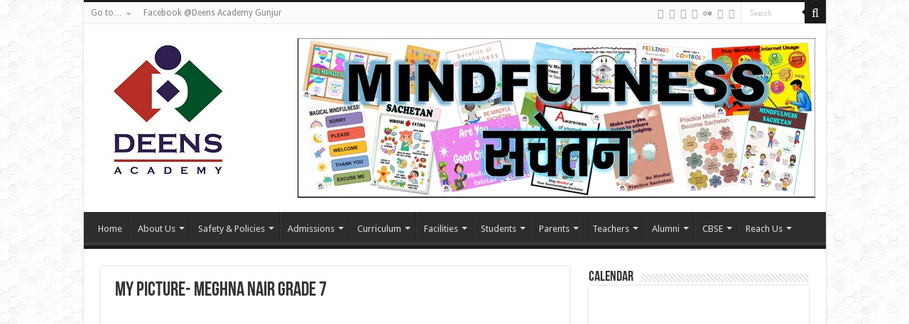

--- FILE ---
content_type: text/html; charset=UTF-8
request_url: http://gunjur.deensacademy.com/my-picture-meghna-nair-grade-7/
body_size: 14229
content:
<!DOCTYPE html>
<html lang="en-US" prefix="og: http://ogp.me/ns#">
<head>
<meta charset="UTF-8" />
<link rel="pingback" href="http://gunjur.deensacademy.com/xmlrpc.php" />
<title>My Picture- Meghna Nair Grade 7 &#8211; Gunjur &#8211; Deens Academy | Route to Excellence</title>
<meta property="og:title" content="My Picture- Meghna Nair Grade 7 - Gunjur - Deens Academy | Route to Excellence"/>
<meta property="og:type" content="article"/>
<meta property="og:description" content="                                                                   Tuesday, 7th February, 2018 My Pi"/>
<meta property="og:url" content="https://gunjur.deensacademy.com/my-picture-meghna-nair-grade-7/"/>
<meta property="og:site_name" content="Gunjur - Deens Academy | Route to Excellence"/>
<meta property="og:image" content="https://gunjur.deensacademy.com/wp-content/uploads/2018/02/student_homework_111596.jpg" />
<meta name='robots' content='max-image-preview:large' />
	<style>img:is([sizes="auto" i], [sizes^="auto," i]) { contain-intrinsic-size: 3000px 1500px }</style>
	<link rel='dns-prefetch' href='//fonts.googleapis.com' />
<link rel="alternate" type="application/rss+xml" title="Gunjur - Deens Academy | Route to Excellence &raquo; Feed" href="https://gunjur.deensacademy.com/feed/" />
<link rel="alternate" type="application/rss+xml" title="Gunjur - Deens Academy | Route to Excellence &raquo; Comments Feed" href="https://gunjur.deensacademy.com/comments/feed/" />
<script type="text/javascript">
/* <![CDATA[ */
window._wpemojiSettings = {"baseUrl":"https:\/\/s.w.org\/images\/core\/emoji\/15.0.3\/72x72\/","ext":".png","svgUrl":"https:\/\/s.w.org\/images\/core\/emoji\/15.0.3\/svg\/","svgExt":".svg","source":{"concatemoji":"http:\/\/gunjur.deensacademy.com\/wp-includes\/js\/wp-emoji-release.min.js"}};
/*! This file is auto-generated */
!function(i,n){var o,s,e;function c(e){try{var t={supportTests:e,timestamp:(new Date).valueOf()};sessionStorage.setItem(o,JSON.stringify(t))}catch(e){}}function p(e,t,n){e.clearRect(0,0,e.canvas.width,e.canvas.height),e.fillText(t,0,0);var t=new Uint32Array(e.getImageData(0,0,e.canvas.width,e.canvas.height).data),r=(e.clearRect(0,0,e.canvas.width,e.canvas.height),e.fillText(n,0,0),new Uint32Array(e.getImageData(0,0,e.canvas.width,e.canvas.height).data));return t.every(function(e,t){return e===r[t]})}function u(e,t,n){switch(t){case"flag":return n(e,"\ud83c\udff3\ufe0f\u200d\u26a7\ufe0f","\ud83c\udff3\ufe0f\u200b\u26a7\ufe0f")?!1:!n(e,"\ud83c\uddfa\ud83c\uddf3","\ud83c\uddfa\u200b\ud83c\uddf3")&&!n(e,"\ud83c\udff4\udb40\udc67\udb40\udc62\udb40\udc65\udb40\udc6e\udb40\udc67\udb40\udc7f","\ud83c\udff4\u200b\udb40\udc67\u200b\udb40\udc62\u200b\udb40\udc65\u200b\udb40\udc6e\u200b\udb40\udc67\u200b\udb40\udc7f");case"emoji":return!n(e,"\ud83d\udc26\u200d\u2b1b","\ud83d\udc26\u200b\u2b1b")}return!1}function f(e,t,n){var r="undefined"!=typeof WorkerGlobalScope&&self instanceof WorkerGlobalScope?new OffscreenCanvas(300,150):i.createElement("canvas"),a=r.getContext("2d",{willReadFrequently:!0}),o=(a.textBaseline="top",a.font="600 32px Arial",{});return e.forEach(function(e){o[e]=t(a,e,n)}),o}function t(e){var t=i.createElement("script");t.src=e,t.defer=!0,i.head.appendChild(t)}"undefined"!=typeof Promise&&(o="wpEmojiSettingsSupports",s=["flag","emoji"],n.supports={everything:!0,everythingExceptFlag:!0},e=new Promise(function(e){i.addEventListener("DOMContentLoaded",e,{once:!0})}),new Promise(function(t){var n=function(){try{var e=JSON.parse(sessionStorage.getItem(o));if("object"==typeof e&&"number"==typeof e.timestamp&&(new Date).valueOf()<e.timestamp+604800&&"object"==typeof e.supportTests)return e.supportTests}catch(e){}return null}();if(!n){if("undefined"!=typeof Worker&&"undefined"!=typeof OffscreenCanvas&&"undefined"!=typeof URL&&URL.createObjectURL&&"undefined"!=typeof Blob)try{var e="postMessage("+f.toString()+"("+[JSON.stringify(s),u.toString(),p.toString()].join(",")+"));",r=new Blob([e],{type:"text/javascript"}),a=new Worker(URL.createObjectURL(r),{name:"wpTestEmojiSupports"});return void(a.onmessage=function(e){c(n=e.data),a.terminate(),t(n)})}catch(e){}c(n=f(s,u,p))}t(n)}).then(function(e){for(var t in e)n.supports[t]=e[t],n.supports.everything=n.supports.everything&&n.supports[t],"flag"!==t&&(n.supports.everythingExceptFlag=n.supports.everythingExceptFlag&&n.supports[t]);n.supports.everythingExceptFlag=n.supports.everythingExceptFlag&&!n.supports.flag,n.DOMReady=!1,n.readyCallback=function(){n.DOMReady=!0}}).then(function(){return e}).then(function(){var e;n.supports.everything||(n.readyCallback(),(e=n.source||{}).concatemoji?t(e.concatemoji):e.wpemoji&&e.twemoji&&(t(e.twemoji),t(e.wpemoji)))}))}((window,document),window._wpemojiSettings);
/* ]]> */
</script>
<style id='wp-emoji-styles-inline-css' type='text/css'>

	img.wp-smiley, img.emoji {
		display: inline !important;
		border: none !important;
		box-shadow: none !important;
		height: 1em !important;
		width: 1em !important;
		margin: 0 0.07em !important;
		vertical-align: -0.1em !important;
		background: none !important;
		padding: 0 !important;
	}
</style>
<link rel='stylesheet' id='wp-block-library-css' href='http://gunjur.deensacademy.com/wp-includes/css/dist/block-library/style.min.css' type='text/css' media='all' />
<style id='classic-theme-styles-inline-css' type='text/css'>
/*! This file is auto-generated */
.wp-block-button__link{color:#fff;background-color:#32373c;border-radius:9999px;box-shadow:none;text-decoration:none;padding:calc(.667em + 2px) calc(1.333em + 2px);font-size:1.125em}.wp-block-file__button{background:#32373c;color:#fff;text-decoration:none}
</style>
<style id='global-styles-inline-css' type='text/css'>
:root{--wp--preset--aspect-ratio--square: 1;--wp--preset--aspect-ratio--4-3: 4/3;--wp--preset--aspect-ratio--3-4: 3/4;--wp--preset--aspect-ratio--3-2: 3/2;--wp--preset--aspect-ratio--2-3: 2/3;--wp--preset--aspect-ratio--16-9: 16/9;--wp--preset--aspect-ratio--9-16: 9/16;--wp--preset--color--black: #000000;--wp--preset--color--cyan-bluish-gray: #abb8c3;--wp--preset--color--white: #ffffff;--wp--preset--color--pale-pink: #f78da7;--wp--preset--color--vivid-red: #cf2e2e;--wp--preset--color--luminous-vivid-orange: #ff6900;--wp--preset--color--luminous-vivid-amber: #fcb900;--wp--preset--color--light-green-cyan: #7bdcb5;--wp--preset--color--vivid-green-cyan: #00d084;--wp--preset--color--pale-cyan-blue: #8ed1fc;--wp--preset--color--vivid-cyan-blue: #0693e3;--wp--preset--color--vivid-purple: #9b51e0;--wp--preset--gradient--vivid-cyan-blue-to-vivid-purple: linear-gradient(135deg,rgba(6,147,227,1) 0%,rgb(155,81,224) 100%);--wp--preset--gradient--light-green-cyan-to-vivid-green-cyan: linear-gradient(135deg,rgb(122,220,180) 0%,rgb(0,208,130) 100%);--wp--preset--gradient--luminous-vivid-amber-to-luminous-vivid-orange: linear-gradient(135deg,rgba(252,185,0,1) 0%,rgba(255,105,0,1) 100%);--wp--preset--gradient--luminous-vivid-orange-to-vivid-red: linear-gradient(135deg,rgba(255,105,0,1) 0%,rgb(207,46,46) 100%);--wp--preset--gradient--very-light-gray-to-cyan-bluish-gray: linear-gradient(135deg,rgb(238,238,238) 0%,rgb(169,184,195) 100%);--wp--preset--gradient--cool-to-warm-spectrum: linear-gradient(135deg,rgb(74,234,220) 0%,rgb(151,120,209) 20%,rgb(207,42,186) 40%,rgb(238,44,130) 60%,rgb(251,105,98) 80%,rgb(254,248,76) 100%);--wp--preset--gradient--blush-light-purple: linear-gradient(135deg,rgb(255,206,236) 0%,rgb(152,150,240) 100%);--wp--preset--gradient--blush-bordeaux: linear-gradient(135deg,rgb(254,205,165) 0%,rgb(254,45,45) 50%,rgb(107,0,62) 100%);--wp--preset--gradient--luminous-dusk: linear-gradient(135deg,rgb(255,203,112) 0%,rgb(199,81,192) 50%,rgb(65,88,208) 100%);--wp--preset--gradient--pale-ocean: linear-gradient(135deg,rgb(255,245,203) 0%,rgb(182,227,212) 50%,rgb(51,167,181) 100%);--wp--preset--gradient--electric-grass: linear-gradient(135deg,rgb(202,248,128) 0%,rgb(113,206,126) 100%);--wp--preset--gradient--midnight: linear-gradient(135deg,rgb(2,3,129) 0%,rgb(40,116,252) 100%);--wp--preset--font-size--small: 13px;--wp--preset--font-size--medium: 20px;--wp--preset--font-size--large: 36px;--wp--preset--font-size--x-large: 42px;--wp--preset--spacing--20: 0.44rem;--wp--preset--spacing--30: 0.67rem;--wp--preset--spacing--40: 1rem;--wp--preset--spacing--50: 1.5rem;--wp--preset--spacing--60: 2.25rem;--wp--preset--spacing--70: 3.38rem;--wp--preset--spacing--80: 5.06rem;--wp--preset--shadow--natural: 6px 6px 9px rgba(0, 0, 0, 0.2);--wp--preset--shadow--deep: 12px 12px 50px rgba(0, 0, 0, 0.4);--wp--preset--shadow--sharp: 6px 6px 0px rgba(0, 0, 0, 0.2);--wp--preset--shadow--outlined: 6px 6px 0px -3px rgba(255, 255, 255, 1), 6px 6px rgba(0, 0, 0, 1);--wp--preset--shadow--crisp: 6px 6px 0px rgba(0, 0, 0, 1);}:where(.is-layout-flex){gap: 0.5em;}:where(.is-layout-grid){gap: 0.5em;}body .is-layout-flex{display: flex;}.is-layout-flex{flex-wrap: wrap;align-items: center;}.is-layout-flex > :is(*, div){margin: 0;}body .is-layout-grid{display: grid;}.is-layout-grid > :is(*, div){margin: 0;}:where(.wp-block-columns.is-layout-flex){gap: 2em;}:where(.wp-block-columns.is-layout-grid){gap: 2em;}:where(.wp-block-post-template.is-layout-flex){gap: 1.25em;}:where(.wp-block-post-template.is-layout-grid){gap: 1.25em;}.has-black-color{color: var(--wp--preset--color--black) !important;}.has-cyan-bluish-gray-color{color: var(--wp--preset--color--cyan-bluish-gray) !important;}.has-white-color{color: var(--wp--preset--color--white) !important;}.has-pale-pink-color{color: var(--wp--preset--color--pale-pink) !important;}.has-vivid-red-color{color: var(--wp--preset--color--vivid-red) !important;}.has-luminous-vivid-orange-color{color: var(--wp--preset--color--luminous-vivid-orange) !important;}.has-luminous-vivid-amber-color{color: var(--wp--preset--color--luminous-vivid-amber) !important;}.has-light-green-cyan-color{color: var(--wp--preset--color--light-green-cyan) !important;}.has-vivid-green-cyan-color{color: var(--wp--preset--color--vivid-green-cyan) !important;}.has-pale-cyan-blue-color{color: var(--wp--preset--color--pale-cyan-blue) !important;}.has-vivid-cyan-blue-color{color: var(--wp--preset--color--vivid-cyan-blue) !important;}.has-vivid-purple-color{color: var(--wp--preset--color--vivid-purple) !important;}.has-black-background-color{background-color: var(--wp--preset--color--black) !important;}.has-cyan-bluish-gray-background-color{background-color: var(--wp--preset--color--cyan-bluish-gray) !important;}.has-white-background-color{background-color: var(--wp--preset--color--white) !important;}.has-pale-pink-background-color{background-color: var(--wp--preset--color--pale-pink) !important;}.has-vivid-red-background-color{background-color: var(--wp--preset--color--vivid-red) !important;}.has-luminous-vivid-orange-background-color{background-color: var(--wp--preset--color--luminous-vivid-orange) !important;}.has-luminous-vivid-amber-background-color{background-color: var(--wp--preset--color--luminous-vivid-amber) !important;}.has-light-green-cyan-background-color{background-color: var(--wp--preset--color--light-green-cyan) !important;}.has-vivid-green-cyan-background-color{background-color: var(--wp--preset--color--vivid-green-cyan) !important;}.has-pale-cyan-blue-background-color{background-color: var(--wp--preset--color--pale-cyan-blue) !important;}.has-vivid-cyan-blue-background-color{background-color: var(--wp--preset--color--vivid-cyan-blue) !important;}.has-vivid-purple-background-color{background-color: var(--wp--preset--color--vivid-purple) !important;}.has-black-border-color{border-color: var(--wp--preset--color--black) !important;}.has-cyan-bluish-gray-border-color{border-color: var(--wp--preset--color--cyan-bluish-gray) !important;}.has-white-border-color{border-color: var(--wp--preset--color--white) !important;}.has-pale-pink-border-color{border-color: var(--wp--preset--color--pale-pink) !important;}.has-vivid-red-border-color{border-color: var(--wp--preset--color--vivid-red) !important;}.has-luminous-vivid-orange-border-color{border-color: var(--wp--preset--color--luminous-vivid-orange) !important;}.has-luminous-vivid-amber-border-color{border-color: var(--wp--preset--color--luminous-vivid-amber) !important;}.has-light-green-cyan-border-color{border-color: var(--wp--preset--color--light-green-cyan) !important;}.has-vivid-green-cyan-border-color{border-color: var(--wp--preset--color--vivid-green-cyan) !important;}.has-pale-cyan-blue-border-color{border-color: var(--wp--preset--color--pale-cyan-blue) !important;}.has-vivid-cyan-blue-border-color{border-color: var(--wp--preset--color--vivid-cyan-blue) !important;}.has-vivid-purple-border-color{border-color: var(--wp--preset--color--vivid-purple) !important;}.has-vivid-cyan-blue-to-vivid-purple-gradient-background{background: var(--wp--preset--gradient--vivid-cyan-blue-to-vivid-purple) !important;}.has-light-green-cyan-to-vivid-green-cyan-gradient-background{background: var(--wp--preset--gradient--light-green-cyan-to-vivid-green-cyan) !important;}.has-luminous-vivid-amber-to-luminous-vivid-orange-gradient-background{background: var(--wp--preset--gradient--luminous-vivid-amber-to-luminous-vivid-orange) !important;}.has-luminous-vivid-orange-to-vivid-red-gradient-background{background: var(--wp--preset--gradient--luminous-vivid-orange-to-vivid-red) !important;}.has-very-light-gray-to-cyan-bluish-gray-gradient-background{background: var(--wp--preset--gradient--very-light-gray-to-cyan-bluish-gray) !important;}.has-cool-to-warm-spectrum-gradient-background{background: var(--wp--preset--gradient--cool-to-warm-spectrum) !important;}.has-blush-light-purple-gradient-background{background: var(--wp--preset--gradient--blush-light-purple) !important;}.has-blush-bordeaux-gradient-background{background: var(--wp--preset--gradient--blush-bordeaux) !important;}.has-luminous-dusk-gradient-background{background: var(--wp--preset--gradient--luminous-dusk) !important;}.has-pale-ocean-gradient-background{background: var(--wp--preset--gradient--pale-ocean) !important;}.has-electric-grass-gradient-background{background: var(--wp--preset--gradient--electric-grass) !important;}.has-midnight-gradient-background{background: var(--wp--preset--gradient--midnight) !important;}.has-small-font-size{font-size: var(--wp--preset--font-size--small) !important;}.has-medium-font-size{font-size: var(--wp--preset--font-size--medium) !important;}.has-large-font-size{font-size: var(--wp--preset--font-size--large) !important;}.has-x-large-font-size{font-size: var(--wp--preset--font-size--x-large) !important;}
:where(.wp-block-post-template.is-layout-flex){gap: 1.25em;}:where(.wp-block-post-template.is-layout-grid){gap: 1.25em;}
:where(.wp-block-columns.is-layout-flex){gap: 2em;}:where(.wp-block-columns.is-layout-grid){gap: 2em;}
:root :where(.wp-block-pullquote){font-size: 1.5em;line-height: 1.6;}
</style>
<link rel='stylesheet' id='pb_animate-css' href='http://gunjur.deensacademy.com/wp-content/plugins/ays-popup-box/public/css/animate.css' type='text/css' media='all' />
<link rel='stylesheet' id='tie-style-css' href='http://gunjur.deensacademy.com/wp-content/themes/sahifa/style.css' type='text/css' media='all' />
<link rel='stylesheet' id='tie-ilightbox-skin-css' href='http://gunjur.deensacademy.com/wp-content/themes/sahifa/css/ilightbox/dark-skin/skin.css' type='text/css' media='all' />
<link rel='stylesheet' id='Droid+Sans-css' href='http://fonts.googleapis.com/css?family=Droid+Sans%3Aregular%2C700' type='text/css' media='all' />
<script type="text/javascript" src="http://gunjur.deensacademy.com/wp-includes/js/jquery/jquery.min.js" id="jquery-core-js"></script>
<script type="text/javascript" src="http://gunjur.deensacademy.com/wp-includes/js/jquery/jquery-migrate.min.js" id="jquery-migrate-js"></script>
<script type="text/javascript" id="ays-pb-js-extra">
/* <![CDATA[ */
var pbLocalizeObj = {"ajax":"https:\/\/gunjur.deensacademy.com\/wp-admin\/admin-ajax.php","seconds":"seconds","thisWillClose":"This will close in","icons":{"close_icon":"<svg class=\"ays_pb_material_close_icon\" xmlns=\"https:\/\/www.w3.org\/2000\/svg\" height=\"36px\" viewBox=\"0 0 24 24\" width=\"36px\" fill=\"#000000\" alt=\"Pop-up Close\"><path d=\"M0 0h24v24H0z\" fill=\"none\"\/><path d=\"M19 6.41L17.59 5 12 10.59 6.41 5 5 6.41 10.59 12 5 17.59 6.41 19 12 13.41 17.59 19 19 17.59 13.41 12z\"\/><\/svg>","close_circle_icon":"<svg class=\"ays_pb_material_close_circle_icon\" xmlns=\"https:\/\/www.w3.org\/2000\/svg\" height=\"24\" viewBox=\"0 0 24 24\" width=\"36\" alt=\"Pop-up Close\"><path d=\"M0 0h24v24H0z\" fill=\"none\"\/><path d=\"M12 2C6.47 2 2 6.47 2 12s4.47 10 10 10 10-4.47 10-10S17.53 2 12 2zm5 13.59L15.59 17 12 13.41 8.41 17 7 15.59 10.59 12 7 8.41 8.41 7 12 10.59 15.59 7 17 8.41 13.41 12 17 15.59z\"\/><\/svg>","volume_up_icon":"<svg class=\"ays_pb_fa_volume\" xmlns=\"https:\/\/www.w3.org\/2000\/svg\" height=\"24\" viewBox=\"0 0 24 24\" width=\"36\"><path d=\"M0 0h24v24H0z\" fill=\"none\"\/><path d=\"M3 9v6h4l5 5V4L7 9H3zm13.5 3c0-1.77-1.02-3.29-2.5-4.03v8.05c1.48-.73 2.5-2.25 2.5-4.02zM14 3.23v2.06c2.89.86 5 3.54 5 6.71s-2.11 5.85-5 6.71v2.06c4.01-.91 7-4.49 7-8.77s-2.99-7.86-7-8.77z\"\/><\/svg>","volume_mute_icon":"<svg xmlns=\"https:\/\/www.w3.org\/2000\/svg\" height=\"24\" viewBox=\"0 0 24 24\" width=\"24\"><path d=\"M0 0h24v24H0z\" fill=\"none\"\/><path d=\"M7 9v6h4l5 5V4l-5 5H7z\"\/><\/svg>"}};
/* ]]> */
</script>
<script type="text/javascript" src="http://gunjur.deensacademy.com/wp-content/plugins/ays-popup-box/public/js/ays-pb-public.js" id="ays-pb-js"></script>
<script type="text/javascript" id="tie-postviews-cache-js-extra">
/* <![CDATA[ */
var tieViewsCacheL10n = {"admin_ajax_url":"http:\/\/gunjur.deensacademy.com\/wp-admin\/admin-ajax.php","post_id":"965"};
/* ]]> */
</script>
<script type="text/javascript" src="http://gunjur.deensacademy.com/wp-content/themes/sahifa/js/postviews-cache.js" id="tie-postviews-cache-js"></script>
<link rel="https://api.w.org/" href="https://gunjur.deensacademy.com/wp-json/" /><link rel="alternate" title="JSON" type="application/json" href="https://gunjur.deensacademy.com/wp-json/wp/v2/posts/965" /><link rel="EditURI" type="application/rsd+xml" title="RSD" href="https://gunjur.deensacademy.com/xmlrpc.php?rsd" />
<meta name="generator" content="WordPress 6.7.4" />
<link rel="canonical" href="https://gunjur.deensacademy.com/my-picture-meghna-nair-grade-7/" />
<link rel='shortlink' href='https://gunjur.deensacademy.com/?p=965' />
<link rel="alternate" title="oEmbed (JSON)" type="application/json+oembed" href="https://gunjur.deensacademy.com/wp-json/oembed/1.0/embed?url=https%3A%2F%2Fgunjur.deensacademy.com%2Fmy-picture-meghna-nair-grade-7%2F" />
<link rel="alternate" title="oEmbed (XML)" type="text/xml+oembed" href="https://gunjur.deensacademy.com/wp-json/oembed/1.0/embed?url=https%3A%2F%2Fgunjur.deensacademy.com%2Fmy-picture-meghna-nair-grade-7%2F&#038;format=xml" />
<link rel="shortcut icon" href="http://gunjur.deensacademy.com/wp-content/themes/sahifa/favicon.ico" title="Favicon" />
<!--[if IE]>
<script type="text/javascript">jQuery(document).ready(function (){ jQuery(".menu-item").has("ul").children("a").attr("aria-haspopup", "true");});</script>
<![endif]-->
<!--[if lt IE 9]>
<script src="http://gunjur.deensacademy.com/wp-content/themes/sahifa/js/html5.js"></script>
<script src="http://gunjur.deensacademy.com/wp-content/themes/sahifa/js/selectivizr-min.js"></script>
<![endif]-->
<!--[if IE 9]>
<link rel="stylesheet" type="text/css" media="all" href="http://gunjur.deensacademy.com/wp-content/themes/sahifa/css/ie9.css" />
<![endif]-->
<!--[if IE 8]>
<link rel="stylesheet" type="text/css" media="all" href="http://gunjur.deensacademy.com/wp-content/themes/sahifa/css/ie8.css" />
<![endif]-->
<!--[if IE 7]>
<link rel="stylesheet" type="text/css" media="all" href="http://gunjur.deensacademy.com/wp-content/themes/sahifa/css/ie7.css" />
<![endif]-->

<meta http-equiv="X-UA-Compatible" content="IE=edge,chrome=1" />
<meta name="viewport" content="width=device-width, initial-scale=1.0" />



<style type="text/css" media="screen">

body{
	font-family: 'Droid Sans';
}
#main-nav,
.cat-box-content,
#sidebar .widget-container,
.post-listing,
#commentform {
	border-bottom-color: #1c1b1b;
}

.search-block .search-button,
#topcontrol,
#main-nav ul li.current-menu-item a,
#main-nav ul li.current-menu-item a:hover,
#main-nav ul li.current_page_parent a,
#main-nav ul li.current_page_parent a:hover,
#main-nav ul li.current-menu-parent a,
#main-nav ul li.current-menu-parent a:hover,
#main-nav ul li.current-page-ancestor a,
#main-nav ul li.current-page-ancestor a:hover,
.pagination span.current,
.share-post span.share-text,
.flex-control-paging li a.flex-active,
.ei-slider-thumbs li.ei-slider-element,
.review-percentage .review-item span span,
.review-final-score,
.button,
a.button,
a.more-link,
#main-content input[type="submit"],
.form-submit #submit,
#login-form .login-button,
.widget-feedburner .feedburner-subscribe,
input[type="submit"],
#buddypress button,
#buddypress a.button,
#buddypress input[type=submit],
#buddypress input[type=reset],
#buddypress ul.button-nav li a,
#buddypress div.generic-button a,
#buddypress .comment-reply-link,
#buddypress div.item-list-tabs ul li a span,
#buddypress div.item-list-tabs ul li.selected a,
#buddypress div.item-list-tabs ul li.current a,
#buddypress #members-directory-form div.item-list-tabs ul li.selected span,
#members-list-options a.selected,
#groups-list-options a.selected,
body.dark-skin #buddypress div.item-list-tabs ul li a span,
body.dark-skin #buddypress div.item-list-tabs ul li.selected a,
body.dark-skin #buddypress div.item-list-tabs ul li.current a,
body.dark-skin #members-list-options a.selected,
body.dark-skin #groups-list-options a.selected,
.search-block-large .search-button,
#featured-posts .flex-next:hover,
#featured-posts .flex-prev:hover,
a.tie-cart span.shooping-count,
.woocommerce span.onsale,
.woocommerce-page span.onsale ,
.woocommerce .widget_price_filter .ui-slider .ui-slider-handle,
.woocommerce-page .widget_price_filter .ui-slider .ui-slider-handle,
#check-also-close,
a.post-slideshow-next,
a.post-slideshow-prev,
.widget_price_filter .ui-slider .ui-slider-handle,
.quantity .minus:hover,
.quantity .plus:hover,
.mejs-container .mejs-controls .mejs-time-rail .mejs-time-current,
#reading-position-indicator  {
	background-color:#1c1b1b;
}

::-webkit-scrollbar-thumb{
	background-color:#1c1b1b !important;
}

#theme-footer,
#theme-header,
.top-nav ul li.current-menu-item:before,
#main-nav .menu-sub-content ,
#main-nav ul ul,
#check-also-box {
	border-top-color: #1c1b1b;
}

.search-block:after {
	border-right-color:#1c1b1b;
}

body.rtl .search-block:after {
	border-left-color:#1c1b1b;
}

#main-nav ul > li.menu-item-has-children:hover > a:after,
#main-nav ul > li.mega-menu:hover > a:after {
	border-color:transparent transparent #1c1b1b;
}

.widget.timeline-posts li a:hover,
.widget.timeline-posts li a:hover span.tie-date {
	color: #1c1b1b;
}

.widget.timeline-posts li a:hover span.tie-date:before {
	background: #1c1b1b;
	border-color: #1c1b1b;
}

#order_review,
#order_review_heading {
	border-color: #1c1b1b;
}

		body {
					background-color: #ffffff !important;
					background-image : url(http://gunjur.deensacademy.com/wp-content/themes/sahifa/images/patterns/body-bg6.png);
					background-position: top center;
		}
		
</style>

		<script type="text/javascript">
			/* <![CDATA[ */
				var sf_position = '0';
				var sf_templates = "<a href=\"{search_url_escaped}\">View All Results<\/a>";
				var sf_input = '.search-live';
				jQuery(document).ready(function(){
					jQuery(sf_input).ajaxyLiveSearch({"expand":false,"searchUrl":"https:\/\/gunjur.deensacademy.com\/?s=%s","text":"Search","delay":500,"iwidth":180,"width":315,"ajaxUrl":"https:\/\/gunjur.deensacademy.com\/wp-admin\/admin-ajax.php","rtl":0});
					jQuery(".live-search_ajaxy-selective-input").keyup(function() {
						var width = jQuery(this).val().length * 8;
						if(width < 50) {
							width = 50;
						}
						jQuery(this).width(width);
					});
					jQuery(".live-search_ajaxy-selective-search").click(function() {
						jQuery(this).find(".live-search_ajaxy-selective-input").focus();
					});
					jQuery(".live-search_ajaxy-selective-close").click(function() {
						jQuery(this).parent().remove();
					});
				});
			/* ]]> */
		</script>
		<meta name="generator" content="Powered by WPBakery Page Builder - drag and drop page builder for WordPress."/>
<link rel="icon" href="https://gunjur.deensacademy.com/wp-content/uploads/2021/07/cropped-deens-logo-512x512-1-32x32.png" sizes="32x32" />
<link rel="icon" href="https://gunjur.deensacademy.com/wp-content/uploads/2021/07/cropped-deens-logo-512x512-1-192x192.png" sizes="192x192" />
<link rel="apple-touch-icon" href="https://gunjur.deensacademy.com/wp-content/uploads/2021/07/cropped-deens-logo-512x512-1-180x180.png" />
<meta name="msapplication-TileImage" content="https://gunjur.deensacademy.com/wp-content/uploads/2021/07/cropped-deens-logo-512x512-1-270x270.png" />
		<style type="text/css" id="wp-custom-css">
			
		</style>
		<noscript><style> .wpb_animate_when_almost_visible { opacity: 1; }</style></noscript></head>
<body id="top" class="post-template-default single single-post postid-965 single-format-standard lazy-enabled wpb-js-composer js-comp-ver-6.8.0 vc_responsive">

<div class="wrapper-outer">

	<div class="background-cover"></div>

	<aside id="slide-out">

			<div class="search-mobile">
			<form method="get" id="searchform-mobile" action="https://gunjur.deensacademy.com/">
				<button class="search-button" type="submit" value="Search"><i class="fa fa-search"></i></button>
				<input type="text" id="s-mobile" name="s" title="Search" value="Search" onfocus="if (this.value == 'Search') {this.value = '';}" onblur="if (this.value == '') {this.value = 'Search';}"  />
			</form>
		</div><!-- .search-mobile /-->
	
			<div class="social-icons">
		<a class="ttip-none" title="Rss" href="https://gunjur.deensacademy.com/feed/" target="_blank"><i class="fa fa-rss"></i></a><a class="ttip-none" title="Facebook" href="https://www.facebook.com/deensacademy.gunjur" target="_blank"><i class="fa fa-facebook"></i></a><a class="ttip-none" title="Twitter" href="https://twitter.com/deensacademy" target="_blank"><i class="fa fa-twitter"></i></a><a class="ttip-none" title="LinkedIn" href="https://www.linkedin.com/company/deens-education-trust" target="_blank"><i class="fa fa-linkedin"></i></a><a class="ttip-none" title="Flickr" href="http://flikr.com/deensacademy" target="_blank"><i class="tieicon-flickr"></i></a><a class="ttip-none" title="Youtube" href="https://www.youtube.com/user/deensacademy1" target="_blank"><i class="fa fa-youtube"></i></a><a class="ttip-none" title="instagram" href="https://www.instagram.com/officialdeensacademy/profilecard/?igsh=ZnduYXR0bWN4Mmh2" target="_blank"><i class="fa fa-instagram"></i></a>
			</div>

	
		<div id="mobile-menu" ></div>
	</aside><!-- #slide-out /-->

		<div id="wrapper" class="boxed-all">
		<div class="inner-wrapper">

		<header id="theme-header" class="theme-header">
						<div id="top-nav" class="top-nav">
				<div class="container">

			
				<div class="top-menu"><ul id="menu-top-menu" class="menu"><li id="menu-item-346" class="menu-item menu-item-type-custom menu-item-object-custom menu-item-has-children menu-item-346"><a>Go to&#8230;</a>
<ul class="sub-menu">
	<li id="menu-item-351" class="menu-item menu-item-type-custom menu-item-object-custom menu-item-351"><a href="http://www.kideens.com/gunjur-road/">KiDeens @Gunjur Rd</a></li>
	<li id="menu-item-350" class="menu-item menu-item-type-custom menu-item-object-custom menu-item-350"><a href="https://www.facebook.com/deensacademy">KiDeens.com @Ramagondanahalli</a></li>
</ul>
</li>
<li id="menu-item-353" class="menu-item menu-item-type-custom menu-item-object-custom menu-item-353"><a href="https://www.facebook.com/deensacademy.gunjur">Facebook @Deens Academy Gunjur</a></li>
</ul></div>
						<div class="search-block">
						<form method="get" id="searchform-header" action="https://gunjur.deensacademy.com/">
							<button class="search-button" type="submit" value="Search"><i class="fa fa-search"></i></button>
							<input class="search-live" type="text" id="s-header" name="s" title="Search" value="Search" onfocus="if (this.value == 'Search') {this.value = '';}" onblur="if (this.value == '') {this.value = 'Search';}"  />
						</form>
					</div><!-- .search-block /-->
			<div class="social-icons">
		<a class="ttip-none" title="Rss" href="https://gunjur.deensacademy.com/feed/" target="_blank"><i class="fa fa-rss"></i></a><a class="ttip-none" title="Facebook" href="https://www.facebook.com/deensacademy.gunjur" target="_blank"><i class="fa fa-facebook"></i></a><a class="ttip-none" title="Twitter" href="https://twitter.com/deensacademy" target="_blank"><i class="fa fa-twitter"></i></a><a class="ttip-none" title="LinkedIn" href="https://www.linkedin.com/company/deens-education-trust" target="_blank"><i class="fa fa-linkedin"></i></a><a class="ttip-none" title="Flickr" href="http://flikr.com/deensacademy" target="_blank"><i class="tieicon-flickr"></i></a><a class="ttip-none" title="Youtube" href="https://www.youtube.com/user/deensacademy1" target="_blank"><i class="fa fa-youtube"></i></a><a class="ttip-none" title="instagram" href="https://www.instagram.com/officialdeensacademy/profilecard/?igsh=ZnduYXR0bWN4Mmh2" target="_blank"><i class="fa fa-instagram"></i></a>
			</div>

	
	
				</div><!-- .container /-->
			</div><!-- .top-menu /-->
			
		<div class="header-content">

					<a id="slide-out-open" class="slide-out-open" href="#"><span></span></a>
		
			<div class="logo">
			<h2>								<a title="Gunjur &#8211; Deens Academy | Route to Excellence" href="https://gunjur.deensacademy.com/">
					<img src="http://gunjur.deensacademy.com/wp-content/uploads/2023/06/DEENS-GUNJUR-LOGO-200X200.jpg" alt="Gunjur &#8211; Deens Academy | Route to Excellence"  /><strong>Gunjur &#8211; Deens Academy | Route to Excellence Route to Excellence</strong>
				</a>
			</h2>			</div><!-- .logo /-->
			<div class="e3lan e3lan-top">
			<a href="http://gunjur.deensacademy.com/about-us/annual-theme/" title="Theme of the year - Sachetan" target="_blank">
				<img src="https://gunjur.deensacademy.com/wp-content/uploads/2025/06/Deens_sachetan.webp" alt="Theme of the year - Sachetan" />
			</a>
				</div>			<div class="clear"></div>

		</div>
													<nav id="main-nav">
				<div class="container">

				
					<div class="main-menu"><ul id="menu-main" class="menu"><li id="menu-item-82" class="menu-item menu-item-type-custom menu-item-object-custom menu-item-82"><a href="http://gunjur.deensacademy.com">Home</a></li>
<li id="menu-item-83" class="menu-item menu-item-type-post_type menu-item-object-page menu-item-has-children menu-item-83"><a href="https://gunjur.deensacademy.com/about-us/">About Us</a>
<ul class="sub-menu menu-sub-content">
	<li id="menu-item-84" class="menu-item menu-item-type-post_type menu-item-object-page menu-item-84"><a href="https://gunjur.deensacademy.com/about-us/philosophy/">Philosophy</a></li>
	<li id="menu-item-85" class="menu-item menu-item-type-post_type menu-item-object-page menu-item-85"><a href="https://gunjur.deensacademy.com/about-us/board-of-trustees/">Board of Trustees</a></li>
	<li id="menu-item-88" class="menu-item menu-item-type-post_type menu-item-object-page menu-item-88"><a href="https://gunjur.deensacademy.com/about-us/school-management/">School Management</a></li>
	<li id="menu-item-97" class="menu-item menu-item-type-post_type menu-item-object-page menu-item-97"><a href="https://gunjur.deensacademy.com/about-us/school-managing-committee/">School Managing Committee</a></li>
	<li id="menu-item-2301" class="menu-item menu-item-type-post_type menu-item-object-page menu-item-2301"><a href="https://gunjur.deensacademy.com/about-us/annual-theme/">Annual Theme</a></li>
</ul>
</li>
<li id="menu-item-89" class="menu-item menu-item-type-post_type menu-item-object-page menu-item-has-children menu-item-89"><a href="https://gunjur.deensacademy.com/about-us/policies/">Safety &#038; Policies</a>
<ul class="sub-menu menu-sub-content">
	<li id="menu-item-301" class="menu-item menu-item-type-post_type menu-item-object-page menu-item-has-children menu-item-301"><a href="https://gunjur.deensacademy.com/facilities-infrastructure/safety/">Safety Infrastructure</a>
	<ul class="sub-menu menu-sub-content">
		<li id="menu-item-2540" class="menu-item menu-item-type-post_type menu-item-object-post menu-item-2540"><a href="https://gunjur.deensacademy.com/medical-information-disclosure-policy/">Medical Information Disclosure Policy</a></li>
		<li id="menu-item-303" class="menu-item menu-item-type-post_type menu-item-object-page menu-item-303"><a href="https://gunjur.deensacademy.com/facilities-infrastructure/safety/fire-drills/">Fire Drills</a></li>
		<li id="menu-item-302" class="menu-item menu-item-type-post_type menu-item-object-page menu-item-302"><a href="https://gunjur.deensacademy.com/facilities-infrastructure/safety/infirmary/">Infirmary</a></li>
		<li id="menu-item-304" class="menu-item menu-item-type-post_type menu-item-object-page menu-item-304"><a href="https://gunjur.deensacademy.com/facilities-infrastructure/safety/first-aid-training-to-support-staff/">First Aid Training to Support Staff</a></li>
		<li id="menu-item-1149" class="menu-item menu-item-type-post_type menu-item-object-page menu-item-1149"><a href="https://gunjur.deensacademy.com/about-us/policies/child-protection-committee/">Child Protection Committee</a></li>
		<li id="menu-item-1175" class="menu-item menu-item-type-post_type menu-item-object-page menu-item-1175"><a href="https://gunjur.deensacademy.com/?page_id=1164">Student Counsellor</a></li>
		<li id="menu-item-307" class="menu-item menu-item-type-post_type menu-item-object-page menu-item-307"><a href="https://gunjur.deensacademy.com/facilities-infrastructure/safety/grievance-redressal-officer/">Grievance  redressal officer</a></li>
		<li id="menu-item-305" class="menu-item menu-item-type-post_type menu-item-object-page menu-item-305"><a href="https://gunjur.deensacademy.com/facilities-infrastructure/safety/sexual-harassment-redressal-committee/">Sexual Harassment Redressal Committee</a></li>
		<li id="menu-item-2557" class="menu-item menu-item-type-post_type menu-item-object-page menu-item-2557"><a href="https://gunjur.deensacademy.com/parents/parent-school-alliance/">Parent School Alliance</a></li>
	</ul>
</li>
	<li id="menu-item-1148" class="menu-item menu-item-type-post_type menu-item-object-page menu-item-has-children menu-item-1148"><a href="https://gunjur.deensacademy.com/about-us/policies/">Policies</a>
	<ul class="sub-menu menu-sub-content">
		<li id="menu-item-90" class="menu-item menu-item-type-post_type menu-item-object-page menu-item-90"><a href="https://gunjur.deensacademy.com/about-us/policies/general-guidelines/">General Guidelines</a></li>
		<li id="menu-item-91" class="menu-item menu-item-type-post_type menu-item-object-page menu-item-91"><a href="https://gunjur.deensacademy.com/about-us/policies/ext-home-task-policy/">Ext. Home Task Policy</a></li>
		<li id="menu-item-92" class="menu-item menu-item-type-post_type menu-item-object-page menu-item-92"><a href="https://gunjur.deensacademy.com/about-us/policies/discipline-policy/">Discipline Policy</a></li>
		<li id="menu-item-93" class="menu-item menu-item-type-post_type menu-item-object-page menu-item-93"><a href="https://gunjur.deensacademy.com/about-us/policies/attendance-leave/">Attendance &#038; Leave</a></li>
		<li id="menu-item-94" class="menu-item menu-item-type-post_type menu-item-object-page menu-item-94"><a href="https://gunjur.deensacademy.com/about-us/policies/withdrawals-tc/">Withdrawals &#038; TC</a></li>
		<li id="menu-item-95" class="menu-item menu-item-type-post_type menu-item-object-page menu-item-95"><a href="https://gunjur.deensacademy.com/about-us/policies/school-timings/">School Timings</a></li>
		<li id="menu-item-96" class="menu-item menu-item-type-post_type menu-item-object-page menu-item-96"><a href="https://gunjur.deensacademy.com/about-us/policies/fee-regulations/">Fee Regulations</a></li>
		<li id="menu-item-482" class="menu-item menu-item-type-post_type menu-item-object-page menu-item-482"><a href="https://gunjur.deensacademy.com/about-us/policies/child-protection-committee/">Child Protection Committee</a></li>
		<li id="menu-item-2069" class="menu-item menu-item-type-post_type menu-item-object-page menu-item-2069"><a href="https://gunjur.deensacademy.com/uniforms-dress-code/">Uniforms &#038; Dress Code</a></li>
	</ul>
</li>
</ul>
</li>
<li id="menu-item-367" class="menu-item menu-item-type-custom menu-item-object-custom menu-item-has-children menu-item-367"><a href="http://deensacademy.com/admissions/deens-gunjur-road/">Admissions</a>
<ul class="sub-menu menu-sub-content">
	<li id="menu-item-329" class="menu-item menu-item-type-post_type menu-item-object-page menu-item-329"><a href="https://gunjur.deensacademy.com/admissions/fees/">Fees</a></li>
	<li id="menu-item-327" class="menu-item menu-item-type-post_type menu-item-object-page menu-item-327"><a href="https://gunjur.deensacademy.com/admissions/faq/">FAQs</a></li>
	<li id="menu-item-2460" class="menu-item menu-item-type-post_type menu-item-object-post menu-item-2460"><a href="https://gunjur.deensacademy.com/integrated-courses-in-gunjur-campus/">Integrated courses in Gunjur campus</a></li>
</ul>
</li>
<li id="menu-item-98" class="menu-item menu-item-type-post_type menu-item-object-page menu-item-has-children menu-item-98"><a href="https://gunjur.deensacademy.com/curriculum/">Curriculum</a>
<ul class="sub-menu menu-sub-content">
	<li id="menu-item-250" class="menu-item menu-item-type-post_type menu-item-object-page menu-item-250"><a href="https://gunjur.deensacademy.com/kindergarten/">Kindergarten</a></li>
	<li id="menu-item-276" class="menu-item menu-item-type-post_type menu-item-object-page menu-item-has-children menu-item-276"><a href="https://gunjur.deensacademy.com/curriculum/primary-school/">Primary School</a>
	<ul class="sub-menu menu-sub-content">
		<li id="menu-item-281" class="menu-item menu-item-type-post_type menu-item-object-page menu-item-has-children menu-item-281"><a href="https://gunjur.deensacademy.com/curriculum/primary-school/co-scholastic/">Co-Scholastic</a>
		<ul class="sub-menu menu-sub-content">
			<li id="menu-item-283" class="menu-item menu-item-type-post_type menu-item-object-page menu-item-283"><a href="https://gunjur.deensacademy.com/curriculum/primary-school/co-scholastic/sports/">Sports</a></li>
			<li id="menu-item-282" class="menu-item menu-item-type-post_type menu-item-object-page menu-item-282"><a href="https://gunjur.deensacademy.com/curriculum/co-scholastic/">Co-scholastic</a></li>
			<li id="menu-item-284" class="menu-item menu-item-type-post_type menu-item-object-page menu-item-284"><a href="https://gunjur.deensacademy.com/curriculum/primary-school/co-scholastic/art-craft/">Art &#038; Craft</a></li>
			<li id="menu-item-285" class="menu-item menu-item-type-post_type menu-item-object-page menu-item-285"><a href="https://gunjur.deensacademy.com/curriculum/primary-school/co-scholastic/dance/">Dance</a></li>
			<li id="menu-item-286" class="menu-item menu-item-type-post_type menu-item-object-page menu-item-286"><a href="https://gunjur.deensacademy.com/curriculum/primary-school/co-scholastic/music/">Music</a></li>
			<li id="menu-item-778" class="menu-item menu-item-type-post_type menu-item-object-page menu-item-778"><a href="https://gunjur.deensacademy.com/karate/">karate</a></li>
			<li id="menu-item-777" class="menu-item menu-item-type-post_type menu-item-object-page menu-item-777"><a href="https://gunjur.deensacademy.com/theatre-2/">Theatre</a></li>
		</ul>
</li>
	</ul>
</li>
	<li id="menu-item-658" class="menu-item menu-item-type-post_type menu-item-object-page menu-item-has-children menu-item-658"><a href="https://gunjur.deensacademy.com/curriculum/middle-school/">Middle School</a>
	<ul class="sub-menu menu-sub-content">
		<li id="menu-item-748" class="menu-item menu-item-type-post_type menu-item-object-page menu-item-has-children menu-item-748"><a href="https://gunjur.deensacademy.com/curriculum/middle-school/co-scholastic/">Co-Scholastic</a>
		<ul class="sub-menu menu-sub-content">
			<li id="menu-item-762" class="menu-item menu-item-type-post_type menu-item-object-page menu-item-762"><a href="https://gunjur.deensacademy.com/curriculum/middle-school/co-scholastic/sports/">Sports</a></li>
			<li id="menu-item-765" class="menu-item menu-item-type-post_type menu-item-object-page menu-item-765"><a href="https://gunjur.deensacademy.com/curriculum/middle-school/co-scholastic/art-craft/">Art &#038; Craft</a></li>
			<li id="menu-item-763" class="menu-item menu-item-type-post_type menu-item-object-page menu-item-763"><a href="https://gunjur.deensacademy.com/curriculum/middle-school/co-scholastic/music/">Music</a></li>
			<li id="menu-item-764" class="menu-item menu-item-type-post_type menu-item-object-page menu-item-764"><a href="https://gunjur.deensacademy.com/curriculum/middle-school/co-scholastic/dance/">Dance</a></li>
			<li id="menu-item-761" class="menu-item menu-item-type-post_type menu-item-object-page menu-item-761"><a href="https://gunjur.deensacademy.com/curriculum/middle-school/co-scholastic/karate/">Karate</a></li>
			<li id="menu-item-781" class="menu-item menu-item-type-post_type menu-item-object-page menu-item-781"><a href="https://gunjur.deensacademy.com/curriculum/middle-school/co-scholastic/theatre/">Theatre</a></li>
		</ul>
</li>
	</ul>
</li>
	<li id="menu-item-1684" class="menu-item menu-item-type-post_type menu-item-object-page menu-item-1684"><a href="https://gunjur.deensacademy.com/curriculum/senior-school/">Senior School</a></li>
</ul>
</li>
<li id="menu-item-1160" class="menu-item menu-item-type-custom menu-item-object-custom menu-item-has-children menu-item-1160"><a title="Facilities" href="http://gunjur.deensacademy.com/facilities/">Facilities</a>
<ul class="sub-menu menu-sub-content">
	<li id="menu-item-321" class="menu-item menu-item-type-post_type menu-item-object-page menu-item-has-children menu-item-321"><a href="https://gunjur.deensacademy.com/facilities-infrastructure/transportation/">Transportation</a>
	<ul class="sub-menu menu-sub-content">
		<li id="menu-item-1723" class="menu-item menu-item-type-post_type menu-item-object-page menu-item-1723"><a href="https://gunjur.deensacademy.com/director-facilities/">Director Facilities</a></li>
		<li id="menu-item-1157" class="menu-item menu-item-type-post_type menu-item-object-page menu-item-1157"><a href="https://gunjur.deensacademy.com/transport-team/">Transport Team</a></li>
		<li id="menu-item-387" class="menu-item menu-item-type-post_type menu-item-object-page menu-item-387"><a href="https://gunjur.deensacademy.com/facilities-infrastructure/transportation/transport-routes-and-timings/">Transport Routes</a></li>
		<li id="menu-item-320" class="menu-item menu-item-type-post_type menu-item-object-page menu-item-320"><a href="https://gunjur.deensacademy.com/facilities-infrastructure/transportation/transport-guidelines/">Transport Guidelines</a></li>
	</ul>
</li>
	<li id="menu-item-1161" class="menu-item menu-item-type-post_type menu-item-object-page menu-item-1161"><a href="https://gunjur.deensacademy.com/facilities-infrastructure/">Infrastructure</a></li>
	<li id="menu-item-318" class="menu-item menu-item-type-post_type menu-item-object-page menu-item-318"><a href="https://gunjur.deensacademy.com/facilities-infrastructure/support-infrastructure/deens-cafe/">Deens Café</a></li>
	<li id="menu-item-319" class="menu-item menu-item-type-post_type menu-item-object-page menu-item-319"><a href="https://gunjur.deensacademy.com/facilities-infrastructure/support-infrastructure/deenest/">DeeNest &#8211; Day Care</a></li>
	<li id="menu-item-308" class="menu-item menu-item-type-post_type menu-item-object-page menu-item-has-children menu-item-308"><a href="https://gunjur.deensacademy.com/facilities-infrastructure/support-infrastructure/">Support Infrastructure</a>
	<ul class="sub-menu menu-sub-content">
		<li id="menu-item-309" class="menu-item menu-item-type-post_type menu-item-object-page menu-item-309"><a href="https://gunjur.deensacademy.com/facilities-infrastructure/support-infrastructure/smartboards/">Technology in Classrooms</a></li>
		<li id="menu-item-311" class="menu-item menu-item-type-post_type menu-item-object-page menu-item-311"><a href="https://gunjur.deensacademy.com/facilities-infrastructure/support-infrastructure/labs/">Labs</a></li>
		<li id="menu-item-314" class="menu-item menu-item-type-post_type menu-item-object-page menu-item-314"><a href="https://gunjur.deensacademy.com/facilities-infrastructure/support-infrastructure/library/">Library</a></li>
	</ul>
</li>
	<li id="menu-item-2082" class="menu-item menu-item-type-post_type menu-item-object-page menu-item-2082"><a href="https://gunjur.deensacademy.com/school-communication/">School Communication</a></li>
</ul>
</li>
<li id="menu-item-296" class="menu-item menu-item-type-post_type menu-item-object-page menu-item-has-children menu-item-296"><a href="https://gunjur.deensacademy.com/students/">Students</a>
<ul class="sub-menu menu-sub-content">
	<li id="menu-item-1839" class="menu-item menu-item-type-post_type menu-item-object-page menu-item-1839"><a href="https://gunjur.deensacademy.com/student-clubs/">Student Clubs</a></li>
	<li id="menu-item-1174" class="menu-item menu-item-type-post_type menu-item-object-page menu-item-1174"><a href="https://gunjur.deensacademy.com/?page_id=1164">Student Counsellor</a></li>
	<li id="menu-item-2218" class="menu-item menu-item-type-post_type menu-item-object-page menu-item-2218"><a href="https://gunjur.deensacademy.com/students/dress-code/">Dress Code</a></li>
	<li id="menu-item-2866" class="menu-item menu-item-type-post_type menu-item-object-page menu-item-2866"><a href="https://gunjur.deensacademy.com/after-school-activities/">After School Activities</a></li>
	<li id="menu-item-786" class="menu-item menu-item-type-taxonomy menu-item-object-category current-post-ancestor menu-item-has-children menu-item-786"><a href="https://gunjur.deensacademy.com/category/blogs/">Blogs</a>
	<ul class="sub-menu menu-sub-content">
		<li id="menu-item-2881" class="menu-item menu-item-type-post_type menu-item-object-page menu-item-2881"><a href="https://gunjur.deensacademy.com/student-blog/">Student Blog</a></li>
		<li id="menu-item-787" class="menu-item menu-item-type-taxonomy menu-item-object-category menu-item-787"><a href="https://gunjur.deensacademy.com/category/blogs/principals-blog/">Principals Blog</a></li>
		<li id="menu-item-795" class="menu-item menu-item-type-taxonomy menu-item-object-category current-post-ancestor current-menu-parent current-post-parent menu-item-795"><a href="https://gunjur.deensacademy.com/category/blogs/students-blog/">Deen-a-logue</a></li>
	</ul>
</li>
	<li id="menu-item-2096" class="menu-item menu-item-type-post_type menu-item-object-post menu-item-has-children menu-item-2096"><a href="https://gunjur.deensacademy.com/dmun-2022/">Events</a>
	<ul class="sub-menu menu-sub-content">
		<li id="menu-item-2867" class="menu-item menu-item-type-post_type menu-item-object-post menu-item-2867"><a href="https://gunjur.deensacademy.com/volksfiesta-2025/">Volksfiesta – 2025</a></li>
	</ul>
</li>
	<li id="menu-item-299" class="menu-item menu-item-type-post_type menu-item-object-page menu-item-299"><a href="https://gunjur.deensacademy.com/students/house-colours-and-activities/">House colours and activities</a></li>
</ul>
</li>
<li id="menu-item-333" class="menu-item menu-item-type-post_type menu-item-object-page menu-item-has-children menu-item-333"><a href="https://gunjur.deensacademy.com/parents/">Parents</a>
<ul class="sub-menu menu-sub-content">
	<li id="menu-item-334" class="menu-item menu-item-type-custom menu-item-object-custom menu-item-334"><a href="https://student.schoolcanvas.com/">Parents Login</a></li>
	<li id="menu-item-335" class="menu-item menu-item-type-custom menu-item-object-custom menu-item-335"><a href="http://deensacademy.com/teachers/learning-resources/">Parents Resource</a></li>
	<li id="menu-item-336" class="menu-item menu-item-type-custom menu-item-object-custom menu-item-336"><a href="http://deens.codebluesoftware.com">Homework Update</a></li>
	<li id="menu-item-855" class="menu-item menu-item-type-custom menu-item-object-custom menu-item-855"><a href="http://gunjur.deensacademy.com/parents/parent-school-alliance/">Parents School Alliance</a></li>
</ul>
</li>
<li id="menu-item-337" class="menu-item menu-item-type-post_type menu-item-object-page menu-item-has-children menu-item-337"><a href="https://gunjur.deensacademy.com/teachers/">Teachers</a>
<ul class="sub-menu menu-sub-content">
	<li id="menu-item-1795" class="menu-item menu-item-type-post_type menu-item-object-page menu-item-1795"><a href="https://gunjur.deensacademy.com/teachers/teachers-at-deens-academy/">Teachers at Deens Academy</a></li>
	<li id="menu-item-338" class="menu-item menu-item-type-custom menu-item-object-custom menu-item-338"><a href="http://mail.deensacademy.com/">Teachers Login</a></li>
</ul>
</li>
<li id="menu-item-3057" class="menu-item menu-item-type-custom menu-item-object-custom menu-item-has-children menu-item-3057"><a href="#">Alumni</a>
<ul class="sub-menu menu-sub-content">
	<li id="menu-item-3058" class="menu-item menu-item-type-custom menu-item-object-custom menu-item-3058"><a href="https://docs.google.com/forms/d/e/1FAIpQLSccSMwi6Bs_6nX7JuxRTTjv0Ku4jdlUlXYO9AlT8BQAPvFvGg/viewform?usp=header">School Visit Booking</a></li>
</ul>
</li>
<li id="menu-item-1680" class="menu-item menu-item-type-post_type menu-item-object-page menu-item-has-children menu-item-1680"><a href="https://gunjur.deensacademy.com/curriculum/cbse/">CBSE</a>
<ul class="sub-menu menu-sub-content">
	<li id="menu-item-1762" class="menu-item menu-item-type-post_type menu-item-object-page menu-item-1762"><a href="https://gunjur.deensacademy.com/cbse-mandatory-documents/">CBSE MANDATES</a></li>
	<li id="menu-item-2104" class="menu-item menu-item-type-post_type menu-item-object-page menu-item-2104"><a href="https://gunjur.deensacademy.com/curriculum/cbse/cbse-results/">CBSE RESULTS</a></li>
	<li id="menu-item-1769" class="menu-item menu-item-type-post_type menu-item-object-page menu-item-1769"><a href="https://gunjur.deensacademy.com/circulars/">Circulars</a></li>
</ul>
</li>
<li id="menu-item-341" class="menu-item menu-item-type-post_type menu-item-object-page menu-item-has-children menu-item-341"><a href="https://gunjur.deensacademy.com/reach-us/">Reach Us</a>
<ul class="sub-menu menu-sub-content">
	<li id="menu-item-342" class="menu-item menu-item-type-post_type menu-item-object-page menu-item-342"><a href="https://gunjur.deensacademy.com/reach-us/contact-us/">Contact Us</a></li>
	<li id="menu-item-2649" class="menu-item menu-item-type-post_type menu-item-object-page menu-item-2649"><a href="https://gunjur.deensacademy.com/careers-at-deens/">Careers at Deens</a></li>
	<li id="menu-item-853" class="menu-item menu-item-type-post_type menu-item-object-page menu-item-853"><a href="https://gunjur.deensacademy.com/reach-us/ask-a-question/">Ask a Question</a></li>
	<li id="menu-item-852" class="menu-item menu-item-type-post_type menu-item-object-page menu-item-852"><a href="https://gunjur.deensacademy.com/reach-us/direction-map/">Direction Map</a></li>
</ul>
</li>
</ul></div>					
					
				</div>
			</nav><!-- .main-nav /-->
					</header><!-- #header /-->

	
	
	<div id="main-content" class="container">

	
	
	
	
	
	<div class="content">

		
		
		

		
		<article class="post-listing post-965 post type-post status-publish format-standard has-post-thumbnail  category-students-blog" id="the-post">
			
			<div class="post-inner">

							<h1 class="name post-title entry-title"><span itemprop="name">My Picture- Meghna Nair Grade 7</span></h1>

							
				<div class="entry">
					
					
					<p><a href="https://gunjur.deensacademy.com/wp-content/uploads/2018/02/student_homework_111596.jpg"><img fetchpriority="high" decoding="async" class="size-medium wp-image-966 aligncenter" src="https://gunjur.deensacademy.com/wp-content/uploads/2018/02/student_homework_111596-296x300.jpg" alt="" width="296" height="300" srcset="https://gunjur.deensacademy.com/wp-content/uploads/2018/02/student_homework_111596-296x300.jpg 296w, https://gunjur.deensacademy.com/wp-content/uploads/2018/02/student_homework_111596-768x778.jpg 768w, https://gunjur.deensacademy.com/wp-content/uploads/2018/02/student_homework_111596-1011x1024.jpg 1011w, https://gunjur.deensacademy.com/wp-content/uploads/2018/02/student_homework_111596-55x55.jpg 55w, https://gunjur.deensacademy.com/wp-content/uploads/2018/02/student_homework_111596.jpg 1579w" sizes="(max-width: 296px) 100vw, 296px" /></a>                                                                    Tuesday, 7<sup>th</sup> February, 2018</p>
<p style="text-align: center;">My Picture</p>
<p>Dear Diary,</p>
<p>Today, after finishing my homework and going out to meet my friends, I returned home and didn&#8217;t feel like doing any work. I felt bored, so I started to draw a picture of a princess holding a prince&#8217;s hand.</p>
<p>It was supposed to indicate that lives is always “happily ever after.” I thought that the picture looked beautiful but didn&#8217;t believe that “happily ever after” existed. In every fairytale, when the female protagonist faces hardships, immediately they start praying for a prince or miracle to help them. When I was in 3<sup>rd</sup> Grade all the girls used to be fascinated by how the prince saved the damsel in distress. I simply came home and asked Mummy why the princess didn&#8217;t try to save herself.</p>
<p>In the real world people are still happy with their life even though they face hardships like shortage of money, diseases, not enough food and other problems. These people just don&#8217;t wait for a miracle to approach them in life. They strive to be successful and work with such passion. Most of the brilliant and successful people don&#8217;t believe in such far-fetched stories.</p>
<p>At the end of the day our life is imperfect and full of problems. But we still continue with our lives and instead of waiting for a “happily ever after” enjoy our life how much ever we can.</p>
<p>Yours,</p>
<p>Meghna</p>
					
									</div><!-- .entry /-->


								<div class="clear"></div>
			</div><!-- .post-inner -->

			<script type="application/ld+json" class="tie-schema-graph">{"@context":"http:\/\/schema.org","@type":"Article","dateCreated":"2018-02-28T08:11:49+00:00","datePublished":"2018-02-28T08:11:49+00:00","dateModified":"2018-02-28T08:12:46+00:00","headline":"My Picture- Meghna Nair Grade 7","name":"My Picture- Meghna Nair Grade 7","keywords":[],"url":"https:\/\/gunjur.deensacademy.com\/my-picture-meghna-nair-grade-7\/","description":"\u00a0\u00a0\u00a0\u00a0\u00a0\u00a0\u00a0\u00a0\u00a0\u00a0\u00a0\u00a0\u00a0\u00a0\u00a0\u00a0\u00a0\u00a0\u00a0\u00a0\u00a0\u00a0\u00a0\u00a0\u00a0\u00a0\u00a0\u00a0\u00a0\u00a0\u00a0\u00a0\u00a0\u00a0\u00a0\u00a0\u00a0\u00a0\u00a0\u00a0\u00a0\u00a0\u00a0\u00a0\u00a0\u00a0\u00a0\u00a0\u00a0\u00a0\u00a0\u00a0\u00a0\u00a0\u00a0\u00a0\u00a0\u00a0\u00a0\u00a0\u00a0\u00a0\u00a0\u00a0\u00a0\u00a0 Tuesday, 7th February, 2018 My Picture Dear Diary, Today, after finishing my homework and going out to meet my friends, I returned ho","copyrightYear":"2018","publisher":{"@id":"#Publisher","@type":"Organization","name":"Gunjur - Deens Academy | Route to Excellence","logo":{"@type":"ImageObject","url":"http:\/\/gunjur.deensacademy.com\/wp-content\/uploads\/2017\/03\/Deens-Academy-LOGO-150x150.jpg"},"sameAs":["https:\/\/www.facebook.com\/deensacademy.gunjur","https:\/\/twitter.com\/deensacademy","https:\/\/www.linkedin.com\/company\/deens-education-trust","http:\/\/flikr.com\/deensacademy","https:\/\/www.youtube.com\/user\/deensacademy1","https:\/\/www.instagram.com\/officialdeensacademy\/profilecard\/?igsh=ZnduYXR0bWN4Mmh2"]},"sourceOrganization":{"@id":"#Publisher"},"copyrightHolder":{"@id":"#Publisher"},"mainEntityOfPage":{"@type":"WebPage","@id":"https:\/\/gunjur.deensacademy.com\/my-picture-meghna-nair-grade-7\/"},"author":{"@type":"Person","name":"admin","url":"https:\/\/gunjur.deensacademy.com\/author\/admin\/"},"articleSection":"Deen-a-logue","articleBody":" \u00a0\u00a0\u00a0\u00a0\u00a0\u00a0\u00a0\u00a0\u00a0\u00a0\u00a0\u00a0\u00a0\u00a0\u00a0\u00a0\u00a0\u00a0\u00a0\u00a0\u00a0\u00a0\u00a0\u00a0\u00a0\u00a0\u00a0\u00a0\u00a0\u00a0\u00a0\u00a0\u00a0\u00a0\u00a0\u00a0\u00a0\u00a0\u00a0\u00a0\u00a0\u00a0\u00a0\u00a0\u00a0\u00a0\u00a0\u00a0\u00a0\u00a0\u00a0\u00a0\u00a0\u00a0\u00a0\u00a0\u00a0\u00a0\u00a0\u00a0\u00a0\u00a0\u00a0\u00a0\u00a0\u00a0 Tuesday, 7th February, 2018\r\nMy Picture\r\nDear Diary,\r\n\r\nToday, after finishing my homework and going out to meet my friends, I returned home and didn't feel like doing any work. I felt bored, so I started to draw a picture of a princess holding a prince's hand.\r\n\r\nIt was supposed to indicate that lives is always \u201chappily ever after.\u201d I thought that the picture looked beautiful but didn't believe that \u201chappily ever after\u201d existed. In every fairytale, when the female protagonist faces hardships, immediately they start praying for a prince or miracle to help them. When I was in 3rd Grade all the girls used to be fascinated by how the prince saved the damsel in distress. I simply came home and asked Mummy why the princess didn't try to save herself.\r\n\r\nIn the real world people are still happy with their life even though they face hardships like shortage of money, diseases, not enough food and other problems. These people just don't wait for a miracle to approach them in life. They strive to be successful and work with such passion. Most of the brilliant and successful people don't believe in such far-fetched stories.\r\n\r\nAt the end of the day our life is imperfect and full of problems. But we still continue with our lives and instead of waiting for a \u201chappily ever after\u201d enjoy our life how much ever we can.\r\n\r\nYours,\r\n\r\nMeghna","image":{"@type":"ImageObject","url":"https:\/\/gunjur.deensacademy.com\/wp-content\/uploads\/2018\/02\/student_homework_111596.jpg","width":1579,"height":1600}}</script>
		</article><!-- .post-listing -->
		

		
		

		
		
			
	<section id="check-also-box" class="post-listing check-also-right">
		<a href="#" id="check-also-close"><i class="fa fa-close"></i></a>

		<div class="block-head">
			<h3>Check Also</h3>
		</div>

				<div class="check-also-post">
						
			<div class="post-thumbnail">
				<a href="https://gunjur.deensacademy.com/deen-a-logue-november-december-2025/">
					<img width="310" height="165" src="https://gunjur.deensacademy.com/wp-content/uploads/2026/01/Nov-Dec_page-0001_1-310x165.jpg" class="attachment-tie-medium size-tie-medium wp-post-image" alt="" decoding="async" />					<span class="fa overlay-icon"></span>
				</a>
			</div><!-- post-thumbnail /-->
						
			<h2 class="post-title"><a href="https://gunjur.deensacademy.com/deen-a-logue-november-december-2025/" rel="bookmark">Deen-a-logue November December 2025</a></h2>
			<p>The editorial team of 7D takes great pride and joy in bringing the November-December edition &hellip;</p>
		</div>
			</section>
			
			
	
		
				
<div id="comments">


<div class="clear"></div>


</div><!-- #comments -->

	</div><!-- .content -->
<aside id="sidebar">
	<div class="theiaStickySidebar">
<div id="custom_html-2" class="widget_text widget widget_custom_html"><div class="widget-top"><h4>CALENDAR</h4><div class="stripe-line"></div></div>
						<div class="widget-container"><div class="textwidget custom-html-widget"><iframe src="https://calendar.google.com/calendar/embed?height=300&amp;wkst=1&amp;bgcolor=%23ffffff&amp;ctz=Asia%2FKolkata&amp;src=M21qcXQ0YWxrZmM1MDZ1MDF1MGY2czBkaTRAZ3JvdXAuY2FsZW5kYXIuZ29vZ2xlLmNvbQ&amp;color=%233F51B5&amp;showTitle=0&amp;showNav=1&amp;showDate=1&amp;showPrint=0&amp;showTabs=0&amp;showCalendars=0&amp;showTz=0" style="border-width:0" width="300" height="300" frameborder="0" scrolling="no"></iframe></div></div></div><!-- .widget /--><div id="text-3" class="widget widget_text"><div class="widget-top"><h4>Year Planner</h4><div class="stripe-line"></div></div>
						<div class="widget-container">			<div class="textwidget"><p><a style="color: #ff8c00;" href="https://docs.google.com/document/d/1GRabaldNV1-g7oC8Vhb_HBwnq0MF5fzS/edit?tab=t.0">Click to View Year Planner 2025-26</a></p>
</div>
		</div></div><!-- .widget /--><div id="text-5" class="widget widget_text"><div class="widget-top"><h4>Featured Video</h4><div class="stripe-line"></div></div>
						<div class="widget-container">			<div class="textwidget"><iframe src="https://www.youtube.com/embed/NdOTPLgvV-o" title="YouTube video player" frameborder="0" allow="accelerometer; autoplay; clipboard-write; encrypted-media; gyroscope; picture-in-picture; web-share" allowfullscreen></iframe></div>
		</div></div><!-- .widget /--><div id="text-4" class="widget widget_text"><div class="widget-top"><h4>Like us on Facebook</h4><div class="stripe-line"></div></div>
						<div class="widget-container">			<div class="textwidget"><iframe src="//www.facebook.com/plugins/likebox.php?href=https%3A%2F%2Fwww.facebook.com%2Fdeensacademy.gunjur&width&height=590&colorscheme=light&show_faces=true&header=true&stream=true&show_border=true&appId=1487642868120332" scrolling="no" frameborder="0" style="border:none; overflow:hidden; height:590px;" allowTransparency="true"></iframe></div>
		</div></div><!-- .widget /-->			<div class="widget social-icons-widget">
					<div class="social-icons social-colored">
		<a class="ttip-none" title="Rss" href="https://gunjur.deensacademy.com/feed/" target="_blank"><i class="fa fa-rss"></i></a><a class="ttip-none" title="Facebook" href="https://www.facebook.com/deensacademy.gunjur" target="_blank"><i class="fa fa-facebook"></i></a><a class="ttip-none" title="Twitter" href="https://twitter.com/deensacademy" target="_blank"><i class="fa fa-twitter"></i></a><a class="ttip-none" title="LinkedIn" href="https://www.linkedin.com/company/deens-education-trust" target="_blank"><i class="fa fa-linkedin"></i></a><a class="ttip-none" title="Flickr" href="http://flikr.com/deensacademy" target="_blank"><i class="tieicon-flickr"></i></a><a class="ttip-none" title="Youtube" href="https://www.youtube.com/user/deensacademy1" target="_blank"><i class="fa fa-youtube"></i></a><a class="ttip-none" title="instagram" href="https://www.instagram.com/officialdeensacademy/profilecard/?igsh=ZnduYXR0bWN4Mmh2" target="_blank"><i class="fa fa-instagram"></i></a>
			</div>

			</div>
			</div><!-- .theiaStickySidebar /-->
</aside><!-- #sidebar /-->	<div class="clear"></div>
</div><!-- .container /-->

				
<div class="clear"></div>
<div class="footer-bottom">
	<div class="container">
		<div class="alignright">
					</div>
				
		<div class="alignleft">
			 © 2025 Deens Education Trust | Powered by Visvasa TechCo 		</div>
		<div class="clear"></div>
	</div><!-- .Container -->
</div><!-- .Footer bottom -->

</div><!-- .inner-Wrapper -->
</div><!-- #Wrapper -->
</div><!-- .Wrapper-outer -->
<div id="fb-root"></div>
<div id="reading-position-indicator"></div><link rel='stylesheet' id='ays-pb-min-css' href='http://gunjur.deensacademy.com/wp-content/plugins/ays-popup-box/public/css/ays-pb-public-min.css' type='text/css' media='all' />
<script type="text/javascript" id="tie-scripts-js-extra">
/* <![CDATA[ */
var tie = {"mobile_menu_active":"true","mobile_menu_top":"","lightbox_all":"true","lightbox_gallery":"true","woocommerce_lightbox":"","lightbox_skin":"dark","lightbox_thumb":"vertical","lightbox_arrows":"","sticky_sidebar":"1","is_singular":"1","reading_indicator":"true","lang_no_results":"No Results","lang_results_found":"Results Found"};
/* ]]> */
</script>
<script type="text/javascript" src="http://gunjur.deensacademy.com/wp-content/themes/sahifa/js/tie-scripts.js" id="tie-scripts-js"></script>
<script type="text/javascript" src="http://gunjur.deensacademy.com/wp-content/themes/sahifa/js/ilightbox.packed.js" id="tie-ilightbox-js"></script>
<script type="text/javascript" src="http://gunjur.deensacademy.com/wp-content/themes/sahifa/js/search.js" id="tie-search-js"></script>
</body>
</html>